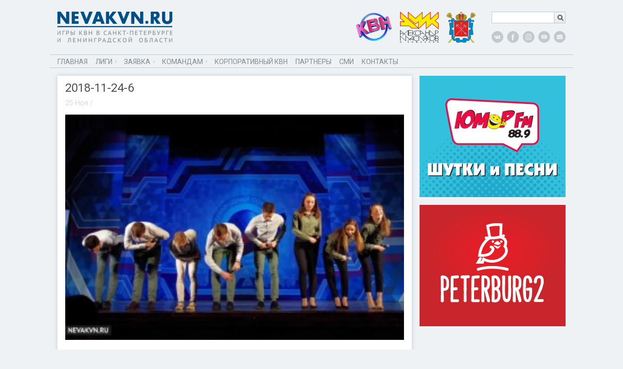

--- FILE ---
content_type: text/html; charset=UTF-8
request_url: http://nevakvn.ru/2018-11-23-2/2018-11-24-6/
body_size: 7017
content:
<!DOCTYPE html>
<html>
    <head>
        <meta charset="UTF-8" />
        <meta name="viewport" content="width=device-width, initial-scale=1.0">
        <title>2018-11-24-6 | Официальный сайт КВН Санкт-Петербурга и Ленинградской области</title>
        <link href="http://nevakvn.ru/wp-content/themes/SpbKVN/style.css" rel="stylesheet" type="text/css" /> 
        <link href="https://fonts.googleapis.com/css?family=Open+Sans|PT+Mono|PT+Sans+Caption|PT+Sans+Narrow" rel="stylesheet"> 
        <script src = "https://ajax.googleapis.com/ajax/libs/jquery/3.1.0/jquery.min.js"></script>
        
<!-- All In One SEO Pack 3.7.1[154,161] -->
<link rel="canonical" href="http://nevakvn.ru/2018-11-23-2/2018-11-24-6/" />
<!-- All In One SEO Pack -->
<link rel='dns-prefetch' href='//s.w.org' />
<link rel="alternate" type="application/rss+xml" title="Официальный сайт КВН Санкт-Петербурга и Ленинградской области &raquo; Лента комментариев к &laquo;2018-11-24-6&raquo;" href="http://nevakvn.ru/2018-11-23-2/2018-11-24-6/feed/" />
		<script type="text/javascript">
			'use strict';
			(function (w) {
				var darx = {};

				darx.addEvent = function (elem, event, fn) {
					if (elem.addEventListener) {
						elem.addEventListener(event, fn, false);
					} else {
						elem.attachEvent('on' + event, function () {
							return (fn.call(elem, window.event));
						});
					}
				};

				darx.fireEvent = function (elem, event) {
					var evt = elem.createEvent('Event');
					evt.initEvent(event, true, true);
					elem.dispatchEvent(evt);
				};

				darx.get = function (url, data, callback) {
					sendRequest('GET', url, data, callback);
				};

				darx.post = function (url, data, callback) {
					sendRequest('POST', url, data, callback);
				};

				darx.getJSON = function (url, data, callback) {
					var callbackName = 'darx_jsonp_' + Math.round(1000000000 * Math.random());
					window[callbackName] = function(data) {
						delete window[callbackName];
						document.body.removeChild(script);
						callback(data);
					};
					
					
					var script = document.createElement('script');
					script.type = "text/javascript";
					script.async = true;
					data.callback = callbackName;
					script.src = url + '?' + http_build_query(data);
					document.body.appendChild(script);
				};

				var http_build_query = function (data) {
					var params = [];
					var type;
					for (var key in data){
						if (data.hasOwnProperty(key)) {
							type = Object.prototype.toString.call(data[key]);
							if (type === '[object Array]' || type === '[object Object]') {
								for (var i in data[key]) {
									if (data[key].hasOwnProperty(i)) {
										params.push(encodeURIComponent(key) + '[]=' + encodeURIComponent(data[key][i]));
									}
								}
							} else {
								params.push(encodeURIComponent(key) + '=' + encodeURIComponent(data[key]));
							}
						}
					}
					return params.join('&');
				};

				var sendRequest = function (method, url, data, callback) {
					var xhr = false;
					var XMLHttpFactories = [
						function () {return new XMLHttpRequest()},
						function () {return new ActiveXObject("Msxml2.XMLHTTP")},
						function () {return new ActiveXObject("Msxml3.XMLHTTP")},
						function () {return new ActiveXObject("Microsoft.XMLHTTP")}
					];
					for (var i=0; i<XMLHttpFactories.length; ++i) {
						try { xhr = XMLHttpFactories[i]() } catch (e) { continue; }
						break;
					}

					if (!xhr) return;

					if (method === 'GET')  {
						data.r = Math.random();
						url += '?' + http_build_query(data);
					}

					xhr.open(method, url, true);
					xhr.setRequestHeader("X-Requested-With", "XMLHttpRequest");
					xhr.timeout = 5000;

					if (callback) {
						xhr.loaded = xhr.onreadystatechange = function () {
							if (xhr.readyState !== 4) return;
							callback(xhr.responseText, xhr);
						}
					}

					if (method !== 'GET')  {
						xhr.setRequestHeader("Content-type", "application/x-www-form-urlencoded");
						xhr.send(http_build_query(data));
					} else {
						xhr.send(null);
					}
				};

				w.darx = darx;
			}(window));
		</script>
				<script type="text/javascript">
			window._wpemojiSettings = {"baseUrl":"https:\/\/s.w.org\/images\/core\/emoji\/13.0.0\/72x72\/","ext":".png","svgUrl":"https:\/\/s.w.org\/images\/core\/emoji\/13.0.0\/svg\/","svgExt":".svg","source":{"concatemoji":"http:\/\/nevakvn.ru\/wp-includes\/js\/wp-emoji-release.min.js?ver=5.5.15"}};
			!function(e,a,t){var n,r,o,i=a.createElement("canvas"),p=i.getContext&&i.getContext("2d");function s(e,t){var a=String.fromCharCode;p.clearRect(0,0,i.width,i.height),p.fillText(a.apply(this,e),0,0);e=i.toDataURL();return p.clearRect(0,0,i.width,i.height),p.fillText(a.apply(this,t),0,0),e===i.toDataURL()}function c(e){var t=a.createElement("script");t.src=e,t.defer=t.type="text/javascript",a.getElementsByTagName("head")[0].appendChild(t)}for(o=Array("flag","emoji"),t.supports={everything:!0,everythingExceptFlag:!0},r=0;r<o.length;r++)t.supports[o[r]]=function(e){if(!p||!p.fillText)return!1;switch(p.textBaseline="top",p.font="600 32px Arial",e){case"flag":return s([127987,65039,8205,9895,65039],[127987,65039,8203,9895,65039])?!1:!s([55356,56826,55356,56819],[55356,56826,8203,55356,56819])&&!s([55356,57332,56128,56423,56128,56418,56128,56421,56128,56430,56128,56423,56128,56447],[55356,57332,8203,56128,56423,8203,56128,56418,8203,56128,56421,8203,56128,56430,8203,56128,56423,8203,56128,56447]);case"emoji":return!s([55357,56424,8205,55356,57212],[55357,56424,8203,55356,57212])}return!1}(o[r]),t.supports.everything=t.supports.everything&&t.supports[o[r]],"flag"!==o[r]&&(t.supports.everythingExceptFlag=t.supports.everythingExceptFlag&&t.supports[o[r]]);t.supports.everythingExceptFlag=t.supports.everythingExceptFlag&&!t.supports.flag,t.DOMReady=!1,t.readyCallback=function(){t.DOMReady=!0},t.supports.everything||(n=function(){t.readyCallback()},a.addEventListener?(a.addEventListener("DOMContentLoaded",n,!1),e.addEventListener("load",n,!1)):(e.attachEvent("onload",n),a.attachEvent("onreadystatechange",function(){"complete"===a.readyState&&t.readyCallback()})),(n=t.source||{}).concatemoji?c(n.concatemoji):n.wpemoji&&n.twemoji&&(c(n.twemoji),c(n.wpemoji)))}(window,document,window._wpemojiSettings);
		</script>
		<style type="text/css">
img.wp-smiley,
img.emoji {
	display: inline !important;
	border: none !important;
	box-shadow: none !important;
	height: 1em !important;
	width: 1em !important;
	margin: 0 .07em !important;
	vertical-align: -0.1em !important;
	background: none !important;
	padding: 0 !important;
}
</style>
	<link rel='stylesheet' id='sby_styles-css'  href='http://nevakvn.ru/wp-content/plugins/feeds-for-youtube/css/sb-youtube.min.css?ver=1.2.3' type='text/css' media='all' />
<link rel='stylesheet' id='sb_instagram_styles-css'  href='http://nevakvn.ru/wp-content/plugins/instagram-feed/css/sbi-styles.min.css?ver=2.5' type='text/css' media='all' />
<link rel='stylesheet' id='wp-block-library-css'  href='http://nevakvn.ru/wp-includes/css/dist/block-library/style.min.css?ver=5.5.15' type='text/css' media='all' />
<link rel='stylesheet' id='contact-form-7-css'  href='http://nevakvn.ru/wp-content/plugins/contact-form-7/includes/css/styles.css?ver=5.2.2' type='text/css' media='all' />
<link rel='stylesheet' id='social-button-css'  href='http://nevakvn.ru/wp-content/plugins/vkontakte-api/assets/css/social-button.css?ver=4.0.1' type='text/css' media='all' />
<link rel='stylesheet' id='simplelightbox-0-css'  href='http://nevakvn.ru/wp-content/plugins/nextgen-gallery/products/photocrati_nextgen/modules/lightbox/static/simplelightbox/simple-lightbox.css?ver=3.3.20' type='text/css' media='all' />
<link rel='stylesheet' id='__EPYT__style-css'  href='http://nevakvn.ru/wp-content/plugins/youtube-embed-plus/styles/ytprefs.min.css?ver=13.4.1.1' type='text/css' media='all' />
<style id='__EPYT__style-inline-css' type='text/css'>

                .epyt-gallery-thumb {
                        width: 100%;
                }
                
</style>
<script type='text/javascript' src='http://nevakvn.ru/wp-includes/js/jquery/jquery.js?ver=1.12.4-wp' id='jquery-core-js'></script>
<script type='text/javascript' id='photocrati_ajax-js-extra'>
/* <![CDATA[ */
var photocrati_ajax = {"url":"http:\/\/nevakvn.ru\/index.php?photocrati_ajax=1","wp_home_url":"http:\/\/nevakvn.ru","wp_site_url":"http:\/\/nevakvn.ru","wp_root_url":"http:\/\/nevakvn.ru","wp_plugins_url":"http:\/\/nevakvn.ru\/wp-content\/plugins","wp_content_url":"http:\/\/nevakvn.ru\/wp-content","wp_includes_url":"http:\/\/nevakvn.ru\/wp-includes\/","ngg_param_slug":"nggallery"};
/* ]]> */
</script>
<script type='text/javascript' src='http://nevakvn.ru/wp-content/plugins/nextgen-gallery/products/photocrati_nextgen/modules/ajax/static/ajax.min.js?ver=3.3.20' id='photocrati_ajax-js'></script>
<script type='text/javascript' id='__ytprefs__-js-extra'>
/* <![CDATA[ */
var _EPYT_ = {"ajaxurl":"http:\/\/nevakvn.ru\/wp-admin\/admin-ajax.php","security":"dd9a74b5ed","gallery_scrolloffset":"20","eppathtoscripts":"http:\/\/nevakvn.ru\/wp-content\/plugins\/youtube-embed-plus\/scripts\/","eppath":"http:\/\/nevakvn.ru\/wp-content\/plugins\/youtube-embed-plus\/","epresponsiveselector":"[\"iframe.__youtube_prefs_widget__\"]","epdovol":"1","version":"13.4.1.1","evselector":"iframe.__youtube_prefs__[src], iframe[src*=\"youtube.com\/embed\/\"], iframe[src*=\"youtube-nocookie.com\/embed\/\"]","ajax_compat":"","ytapi_load":"light","pause_others":"","stopMobileBuffer":"1","vi_active":"","vi_js_posttypes":[]};
/* ]]> */
</script>
<script type='text/javascript' src='http://nevakvn.ru/wp-content/plugins/youtube-embed-plus/scripts/ytprefs.min.js?ver=13.4.1.1' id='__ytprefs__-js'></script>
<link rel="https://api.w.org/" href="http://nevakvn.ru/wp-json/" /><link rel="alternate" type="application/json" href="http://nevakvn.ru/wp-json/wp/v2/media/5526" /><link rel="EditURI" type="application/rsd+xml" title="RSD" href="http://nevakvn.ru/xmlrpc.php?rsd" />
<link rel="wlwmanifest" type="application/wlwmanifest+xml" href="http://nevakvn.ru/wp-includes/wlwmanifest.xml" /> 
<meta name="generator" content="WordPress 5.5.15" />
<link rel='shortlink' href='http://nevakvn.ru/?p=5526' />
<link rel="alternate" type="application/json+oembed" href="http://nevakvn.ru/wp-json/oembed/1.0/embed?url=http%3A%2F%2Fnevakvn.ru%2F2018-11-23-2%2F2018-11-24-6%2F" />
<link rel="alternate" type="text/xml+oembed" href="http://nevakvn.ru/wp-json/oembed/1.0/embed?url=http%3A%2F%2Fnevakvn.ru%2F2018-11-23-2%2F2018-11-24-6%2F&#038;format=xml" />
<style>
	#category-posts-2-internal ul {padding: 0;}
#category-posts-2-internal .cat-post-item img {max-width: initial; max-height: initial; margin: initial;}
#category-posts-2-internal .cat-post-author {margin-bottom: 0;}
#category-posts-2-internal .cat-post-thumbnail {margin: 5px 10px 5px 0;}
#category-posts-2-internal .cat-post-item:before {content: ""; clear: both;}
#category-posts-2-internal .cat-post-title {font-size: 15px;}
#category-posts-2-internal .cat-post-current .cat-post-title {font-weight: bold; text-transform: uppercase;}
#category-posts-2-internal .cat-post-date {font-size: 14px; line-height: 18px; font-style: italic; margin-bottom: 5px;}
#category-posts-2-internal .cat-post-comment-num {font-size: 14px; line-height: 18px;}
#category-posts-2-internal .cat-post-item {border-bottom: 1px solid #ccc;	list-style: none; list-style-type: none; margin: 3px 0;	padding: 3px 0;}
#category-posts-2-internal .cat-post-item:last-child {border-bottom: none;}
#category-posts-2-internal .cat-post-item:after {content: ""; display: table;	clear: both;}
#category-posts-2-internal p {margin:5px 0 0 0}
#category-posts-2-internal li > div {margin:5px 0 0 0; clear:both;}
#category-posts-2-internal .dashicons {vertical-align:middle;}
#category-posts-3-internal ul {padding: 0;}
#category-posts-3-internal .cat-post-item img {max-width: initial; max-height: initial; margin: initial;}
#category-posts-3-internal .cat-post-author {margin-bottom: 0;}
#category-posts-3-internal .cat-post-thumbnail {margin: 5px 10px 5px 0;}
#category-posts-3-internal .cat-post-item:before {content: ""; clear: both;}
#category-posts-3-internal .cat-post-title {font-size: 15px;}
#category-posts-3-internal .cat-post-current .cat-post-title {font-weight: bold; text-transform: uppercase;}
#category-posts-3-internal .cat-post-date {font-size: 14px; line-height: 18px; font-style: italic; margin-bottom: 5px;}
#category-posts-3-internal .cat-post-comment-num {font-size: 14px; line-height: 18px;}
#category-posts-3-internal .cat-post-item {border-bottom: 1px solid #ccc;	list-style: none; list-style-type: none; margin: 3px 0;	padding: 3px 0;}
#category-posts-3-internal .cat-post-item:last-child {border-bottom: none;}
#category-posts-3-internal .cat-post-item:after {content: ""; display: table;	clear: both;}
#category-posts-3-internal p {margin:5px 0 0 0}
#category-posts-3-internal li > div {margin:5px 0 0 0; clear:both;}
#category-posts-3-internal .dashicons {vertical-align:middle;}
</style>
	<!-- Stream WordPress user activity plugin v3.6.0 -->
<!-- <meta name="NextGEN" version="3.3.20" /> -->
<meta property="vk:app_id" content="4508494" />        <script>
            $( document ).ready(function(){
				
				$('#page_wrap').css('min-width', '100%');
                
                $( ".slide-toggle" ).click(function(){
                    $( "#wrapper-menu-main" ).slideToggle('fast');
                    $('.slide-toggle').toggleClass('open');
                });
				
                
                $(window).resize(function(){
                    var w = $('html').width();
                        menu = $("#wrapper-menu-main")
                        btn = $(".slide-toggle")
					
                    if(w > 767 && menu.is(':visible',) || w > 767 && menu.is(':hidden',)) {
                        menu.css('display', 'flex');
                        menu.show()
                }
                    else {
                        
                        if(w <= 767 && menu.is(':visible') && btn.hasClass("open")==false) {
                        menu.css('display', 'block');
                        menu.hide()
                        }
                }
                });
                
                $(".menu-item-has-children a").on('click', function(){
                    var clickId = $(this).parent().attr("id");
                    $('#'+clickId+'>.sub-menu').slideToggle();
                    $('#'+clickId+'>a').toggleClass('active');
                });
                
                
            });
        </script>
        
    <!-- Put this script tag to the <head> of your page -->
        <script type="text/javascript" src="//vk.com/js/api/openapi.js?160"></script>

        <script type="text/javascript">
          VK.init({apiId: 4508494, onlyWidgets: true});
        </script>
   
    </head>
    
    <body class="attachment attachment-template-default single single-attachment postid-5526 attachmentid-5526 attachment-jpeg">
    <div id="wraper">
    <header role="banner">
        <div id='header-wrapper'>
                        <div id="logo"><a href="http://nevakvn.ru"><img width="236" height="64" src="http://nevakvn.ru/wp-content/uploads/2019/03/logo_nevakvn_site.png" class="image wp-image-5825  attachment-full size-full" alt="" loading="lazy" style="max-width: 100%; height: auto;" /></a></div>           
                        
            <div id='header-right'>
                <div id='header-right-logo'>
                                        <div id="header-logo"><img width="61" height="64" src="http://nevakvn.ru/wp-content/uploads/2022/04/logo_spb.png" class="image wp-image-7853  attachment-full size-full" alt="" loading="lazy" style="max-width: 100%; height: auto;" /></div><div id="header-logo"><a href="http://kvn.ru" target="_blank" rel="noopener noreferrer"><img width="79" height="64" src="http://nevakvn.ru/wp-content/uploads/2019/03/logo_amik.png" class="image wp-image-5826  attachment-full size-full" alt="" loading="lazy" style="max-width: 100%; height: auto;" /></a></div><div id="header-logo"><a href="http://kvn.ru" target="_blank" rel="noopener noreferrer"><img width="76" height="61" src="http://nevakvn.ru/wp-content/uploads/2022/04/logo_mskvn.png" class="image wp-image-7852  attachment-full size-full" alt="" loading="lazy" style="max-width: 100%; height: auto;" /></a></div>           
                                    </div>
                <div id='header-right-sub'>
                    <div id='search'>
                        <form role="search" method="get" id="searchform" class="searchform" action="http://nevakvn.ru/">
				<div>
					<label class="screen-reader-text" for="s">Найти:</label>
					<input type="text" value="" name="s" id="s" />
					<input type="submit" id="searchsubmit" value="Поиск" />
				</div>
			</form>                    </div>
                    <div id='social'>
                        <a class='vk' href="http://vk.com/nevakvn" target="_blank"></a>
                        <a class='f' href="https://www.facebook.com/spbkvn" target="_blank"></a>
                        <a class='inst' href="https://instagram.com/nevakvn" target="_blank"></a>
                        <a class='you' href="https://www.youtube.com/channel/UCsBnp4eJJ1eQqnwzkX82foA" target="_blank"></a>
                        <a class='ml' href="mailto:info@nevakvn.ru" alt="Mail"></a>
                    </div>
                </div>
            </div>
        </div>
    </header>
    
    <nav id="main-nav">
        <button class = "slide-toggle"></button>
        <div id='social-nav'>
            <a class='ml' href="mailto:info@nevakvn.ru" alt="Mail"></a>
            <a class='you' href="https://www.youtube.com/channel/UCsBnp4eJJ1eQqnwzkX82foA" target="_blank"></a>
            <a class='inst' href="https://instagram.com/nevakvn" target="_blank"></a>
            <a class='f' href="https://www.facebook.com/spbkvn" target="_blank"></a>
            <a class='vk' href="http://vk.com/nevakvn" target="_blank"></a>
        </div>
        <div id='wrapper-menu-main'>
            <div id='search-mob'>
                <form role="search" method="get" id="searchform" class="searchform" action="http://nevakvn.ru/">
				<div>
					<label class="screen-reader-text" for="s">Найти:</label>
					<input type="text" value="" name="s" id="s" />
					<input type="submit" id="searchsubmit" value="Поиск" />
				</div>
			</form>            </div>
            <div class="menu-main-container"><ul id="menu-main" class="menu"><li id="menu-item-148" class="menu-item menu-item-type-custom menu-item-object-custom menu-item-home menu-item-148"><a href="http://nevakvn.ru/">Главная</a></li>
<li id="menu-item-4855" class="menu-item menu-item-type-custom menu-item-object-custom menu-item-has-children menu-item-4855"><a>Лиги</a>
<ul class="sub-menu">
	<li id="menu-item-63" class="menu-item menu-item-type-post_type menu-item-object-page menu-item-63"><a href="http://nevakvn.ru/league/">Общая информация</a></li>
	<li id="menu-item-4819" class="menu-item menu-item-type-post_type menu-item-object-page menu-item-4819"><a href="http://nevakvn.ru/league/nevakvn/">Центральная лига МС КВН «НЕВА»</a></li>
	<li id="menu-item-4820" class="menu-item menu-item-type-post_type menu-item-object-page menu-item-4820"><a href="http://nevakvn.ru/league/spbkvn/">Невская лига МС КВН СПб и ЛО</a></li>
	<li id="menu-item-7790" class="menu-item menu-item-type-post_type menu-item-object-page menu-item-7790"><a href="http://nevakvn.ru/league/ssuzkvn/">Лига КВН ССУЗов «Малая Нева»</a></li>
	<li id="menu-item-6800" class="menu-item menu-item-type-post_type menu-item-object-page menu-item-6800"><a href="http://nevakvn.ru/league/univerkvn/">Университетские лиги КВН</a></li>
</ul>
</li>
<li id="menu-item-4803" class="menu-item menu-item-type-custom menu-item-object-custom menu-item-has-children menu-item-4803"><a>Заявка</a>
<ul class="sub-menu">
	<li id="menu-item-3770" class="menu-item menu-item-type-post_type menu-item-object-page menu-item-3770"><a href="http://nevakvn.ru/zayavka/">Сезон игр КВН 2023</a></li>
	<li id="menu-item-6567" class="menu-item menu-item-type-post_type menu-item-object-page menu-item-6567"><a href="http://nevakvn.ru/zayavka-sbory/">Летние сборы 2023</a></li>
</ul>
</li>
<li id="menu-item-3888" class="menu-item menu-item-type-custom menu-item-object-custom menu-item-has-children menu-item-3888"><a>Командам</a>
<ul class="sub-menu">
	<li id="menu-item-4957" class="menu-item menu-item-type-post_type menu-item-object-page menu-item-4957"><a href="http://nevakvn.ru/info/housing/">Размещение в Санкт-Петербурге</a></li>
	<li id="menu-item-4894" class="menu-item menu-item-type-post_type menu-item-object-page menu-item-4894"><a href="http://nevakvn.ru/info/spiski/">Список команды для прохода</a></li>
	<li id="menu-item-4893" class="menu-item menu-item-type-post_type menu-item-object-page menu-item-4893"><a href="http://nevakvn.ru/info/zashita/">Оформление защиты материала</a></li>
	<li id="menu-item-4903" class="menu-item menu-item-type-post_type menu-item-object-page menu-item-4903"><a href="http://nevakvn.ru/info/">Очень полезная информация</a></li>
	<li id="menu-item-4907" class="menu-item menu-item-type-post_type menu-item-object-page menu-item-4907"><a href="http://nevakvn.ru/faq/">Часто задаваемые вопросы</a></li>
</ul>
</li>
<li id="menu-item-990" class="menu-item menu-item-type-post_type menu-item-object-page menu-item-990"><a href="http://nevakvn.ru/corporkvn/">Корпоративный КВН</a></li>
<li id="menu-item-6348" class="menu-item menu-item-type-post_type menu-item-object-page menu-item-6348"><a href="http://nevakvn.ru/partners/">Партнеры</a></li>
<li id="menu-item-6353" class="menu-item menu-item-type-post_type menu-item-object-page menu-item-6353"><a href="http://nevakvn.ru/smi/">СМИ</a></li>
<li id="menu-item-35" class="menu-item menu-item-type-post_type menu-item-object-page menu-item-35"><a href="http://nevakvn.ru/contact/">Контакты</a></li>
</ul></div>        </div>
    </nav>
<main role="main">
   
    <div id="wrapper-main">
            
                                           
        <div id="wrapper_posts">
                
            <div id="posts" class="single">
                    
                                                    
                 
                    <div class="post" id="post-5526">
                       
                        <div class="post-title">
                            <h1>2018-11-24-6</h1>
                            <div class="post-info">25</div>
                            <div class="post-info">Ноя</div>
                            <div class="post-info"><p> / </p></div>
                            <div class="post-info"></div>
                        </div>
                        
                        
                        <div class="entry">
                            <p class="attachment"><a href='http://nevakvn.ru/wp-content/uploads/2018/11/2018-11-24-6.jpg'><img width="300" height="200" src="http://nevakvn.ru/wp-content/uploads/2018/11/2018-11-24-6-300x200.jpg" class="attachment-medium size-medium" alt="" loading="lazy" srcset="http://nevakvn.ru/wp-content/uploads/2018/11/2018-11-24-6-300x200.jpg 300w, http://nevakvn.ru/wp-content/uploads/2018/11/2018-11-24-6-768x512.jpg 768w, http://nevakvn.ru/wp-content/uploads/2018/11/2018-11-24-6.jpg 1024w" sizes="(max-width: 300px) 100vw, 300px" /></a></p>
<!--noindex--><div style='clear:both;'><ul class='nostyle' style='float:left'><li><div id='vkapi_like_5526_471827107'></div></li><script type="text/javascript">            (function(){
                darx.addEvent(document, 'vk', function(){
                    VK.init({ apiId: 4508494 });
                    VK.Widgets.Like('vkapi_like_5526_471827107', {
                        width: 1,
                        height: 20,
                        type: 'mini',
                        verb: '1',
                        pageTitle: '2018-11-24-6',
                        pageDescription: '',
                        pageUrl: 'http://nevakvn.ru/2018-11-23-2/2018-11-24-6/',
                        pageImage: '',
                        text: ''
                    }, 5526);
                });
            })();</script></ul></div><br style="clear:both;"><!--/noindex-->                                                                                </div>
 
                    <div id="comments">
	
</div><!-- #comments --> 
                  </div><!--/post -->
 
                                
            </div><!--end posts-->
            
        </div><!--end wrapper_posts-->
            
    </div> <!--end wrapper-main-->

    <div id="wraper-left-sidebar">         
                                <li id="left_sidebar"><a href="http://veseloeradio.ru" target="_blank" rel="noopener noreferrer"><img width="300" height="250" src="http://nevakvn.ru/wp-content/uploads/2019/03/banner_humor_fm.jpg" class="image wp-image-5923  attachment-full size-full" alt="" loading="lazy" style="max-width: 100%; height: auto;" /></a></li>
<li id="left_sidebar"><a href="https://peterburg2.ru/" target="_blank" rel="noopener noreferrer"><img width="300" height="250" src="http://nevakvn.ru/wp-content/uploads/2020/09/ban_peterburg2-300x250.png" class="image wp-image-7486  attachment-medium size-medium" alt="peterburg2" loading="lazy" style="max-width: 100%; height: auto;" /></a></li>
<li id="left_sidebar"><div class="textwidget custom-html-widget"><script type="text/javascript" src="https://vk.com/js/api/openapi.js?154"></script>
 
<!-- VK Widget -->
<div id="vk_groups"></div>
<script type="text/javascript">
VK.Widgets.Group("vk_groups", {mode: 3, width: "auto"}, 2064229);
</script></div></li>


--- FILE ---
content_type: image/svg+xml
request_url: http://nevakvn.ru/wp-content/themes/SpbKVN/images/yicons.svg
body_size: 872
content:
<?xml version="1.0" encoding="utf-8"?>
<!-- Generator: Adobe Illustrator 21.0.0, SVG Export Plug-In . SVG Version: 6.00 Build 0)  -->
<svg version="1.1" xmlns="http://www.w3.org/2000/svg" xmlns:xlink="http://www.w3.org/1999/xlink" x="0px" y="0px"
	 viewBox="0 0 24 24" style="enable-background:new 0 0 24 24;" xml:space="preserve">
<style type="text/css">
	.st0{display:none;}
	.st1{display:inline;}
	.st2{fill-rule:evenodd;clip-rule:evenodd;fill:#C1C9CE;}
	.st3{fill-rule:evenodd;clip-rule:evenodd;fill:#FFFFFF;}
</style>
<g id="Layer_1" class="st0">
</g>
<g id="Layer_2">
	<g>
		<path class="st2" d="M12,0C5.4,0,0,5.4,0,12s5.4,12,12,12s12-5.4,12-12S18.6,0,12,0z M17.5,13.9c0,1.9-1.9,1.9-1.9,1.9H8.4
			c-1.9,0-1.9-1.9-1.9-1.9v-3.9c0-1.9,1.9-1.9,1.9-1.9h7.1c1.9,0,1.9,1.9,1.9,1.9V13.9z"/>
		<polygon class="st2" points="10.5,14.1 14.1,12 10.5,9.9 		"/>
	</g>
</g>
</svg>
